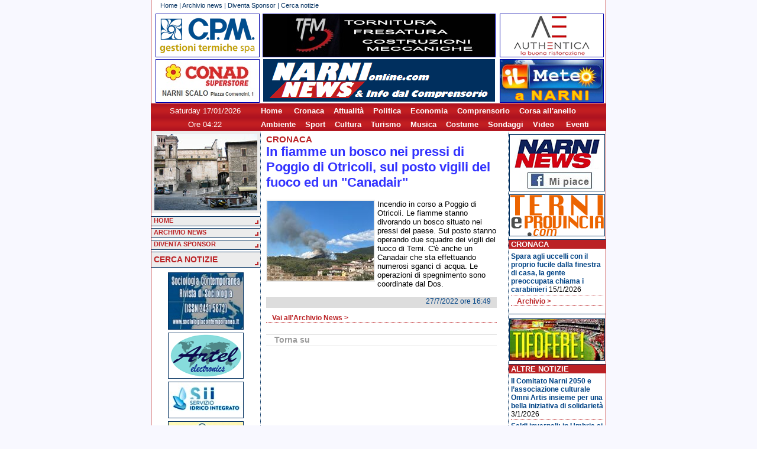

--- FILE ---
content_type: text/html; charset=utf-8
request_url: https://narnionline.com/in-fiamme-un-bosco-nei-pressi-di-poggio-di-otricoli-sul-posto-vigili-del-fuoco-ed-un-canadair-20901
body_size: 6726
content:
<!DOCTYPE HTML PUBLIC "-//W3C//DTD HTML 4.01 Transitional//EN"
"http://www.w3.org/TR/html4/loose.dtd">
<html>
<head>
<title>NarniOnline.com - In fiamme un bosco nei pressi di Poggio di Otricoli,  sul posto vigili del fuoco ed un "Canadair"</title>
<meta property="og:image" content="http://www.narnionline.com/images2/news/1/20901/s_img1.jpg"/>
<link rel="image_src" href="http://www.narnionline.com/images2/news/1/20901/s_img1.jpg" />
<meta http-equiv="Content-Type" content="text/html; charset=utf-8">
<link rel="alternate" type="application/rss+xml" title="RSS" href="http://www.narninews.it/rss.php" />
<link href="/css/struttura.css" rel="stylesheet" type="text/css">
<link href="/css/contenuti.css" rel="stylesheet" type="text/css">
<link href="/css/colori.css" rel="stylesheet" type="text/css">
<link rel="stylesheet" href="/js/fancybox/source/jquery.fancybox.css" type="text/css" media="screen" />
<SCRIPT language="javascript" src="//cdnjs.cloudflare.com/ajax/libs/jquery/1.10.2/jquery.js"></SCRIPT>
<script language="javascript" src="/js/fancybox/source/jquery.fancybox.pack.js"></SCRIPT>
<SCRIPT language="javascript" src="/images/random.js"></SCRIPT>
<SCRIPT language="javascript" src="/banners/randomb.js"></SCRIPT>

<SCRIPT>
function reloadImage()
{ 
var randStr = "59";
img = document.getElementById('theimage');
img.src = RandElement(randStr);
}
setInterval('reloadImage()', 3000);
</SCRIPT>
<script type="text/javascript" charset="UTF-8" src="http://chs03.cookie-script.com/s/da80b0673290c2accfb54670598ce6a2.js"></script>
</head>
<body>
<div id="fb-root"></div>
<script>(function(d, s, id) {
  var js, fjs = d.getElementsByTagName(s)[0];
  if (d.getElementById(id)) return;
  js = d.createElement(s); js.id = id;
  js.src = "//connect.facebook.net/it_IT/all.js#xfbml=1";
  fjs.parentNode.insertBefore(js, fjs);
}(document, 'script', 'facebook-jssdk'));
</script>
	<div id="container"><!-- container open -->
		
				
		<!-- testata NARNIONLINE open -->
		<div id="testata_narnionline">			
			<div id="block_nav_prim">
				<div class="txt_testa"><a href="index.php">Home</a> | 
				<a href="index.php?act=archivio">Archivio news</a> | 
				<a href="index.php?act=diventasponsor">Diventa Sponsor</a> |
				<a href="index.php?act=search">Cerca notizie</a>				
				<!-- | <a href="index.php?act=credits">Contatti &amp; Credits</a>--></div>
			</div>
			<div id="titolo_testa">
				<a href="https://www.cpmgestionitermiche.it/" style="left: 7px; top: 3px;"><img src="/images2/cpm 174x72.png" width="174" height="72"></a>
				<!--<a href="http://www.antonelliottica.it/" style="left: 7px; top: 3px;"><img src="/images2/antonelli174x72.png" width="174" height="72"></a>-->
				<!-- banner a rotazione, non modificare qui --><a id="rotazione" href="https://www.tfmnarni.it/" class="banner_392" style="left: 188px; top: 3px;"><img src="/images2/TFM 392x72.jpg" width="392" height="72"></a>
				<a href="https://www.gruppoauthentica.it/" class="banner_174" style="left: 589px; top: 3px;"><img src="/images2/authentica 174x72.png" width="174" height="72"></a>
				<!-- home del sito, non cambiare --><a href="/" class="banner_392" style="left: 188px; top: 80px; background-color: transparent; border:0;"></a>
				<a href="https://www.conad.it/ricerca-negozi/negozio.008058.html" class="banner_174" style="left: 7px; top: 80px;"><img src="/images2/conad superstore_ narni scalo 174x72.jpg" width="174" height="72"></a>
				<!--<a href="" class="banner_174" style="left: 589px; top: 80px;"><img src="/images2/pubblicita174x72.jpg" width="174" height="72"></a>-->
				<a href="http://www.ilmeteo.it/meteo/Narni/" " class="banner_174" style="left: 589px; top: 80px;"><img src="/images2/il meteo _ Narni 174x72.jpg" width="174" height="72"></a>
			</div>
			<div id="hd_bottom">
				<div id="data" style="font-size:13px;">
					Saturday 17/01/2026				</div>
				<div id="testo_scorr" style="color: #fff; font-weight: bold">
				<a href="/">Home</a> &nbsp;&nbsp;&nbsp;
				<a href="/index.php?act=archivio&search_cat=Cronaca">Cronaca</a>&nbsp;&nbsp;&nbsp;
				<a href="/index.php?act=archivio&search_cat=Attualita">Attualit&agrave;</a>&nbsp;&nbsp;&nbsp;
				<a href="/index.php?act=archivio&search_cat=Politica">Politica</a>&nbsp;&nbsp;&nbsp;
				<a href="/index.php?act=archivio&search_cat=Economia">Economia</a>&nbsp;&nbsp;&nbsp;
				<a href="/index.php?act=archivio&search_cat=Comprensorio">Comprensorio</a>&nbsp;&nbsp;&nbsp;
				<a href="/index.php?act=archivio&search_cat=Corsa+all'anello">Corsa all'anello</a>
				</div>
			</div>
                        <div id="hd_bottom">
                                <div id="data" style="font-size:13px;">
                                        Ore 04:22                                </div>
                                <div id="testo_scorr" style="color: #fff; font-weight: bold">
				<a href="/index.php?act=archivio&search_cat=Ambiente">Ambiente</a>&nbsp;&nbsp;&nbsp;
				<a href="/index.php?act=archivio&search_cat=Sport">Sport</a>&nbsp;&nbsp;&nbsp;
				<a href="/index.php?act=archivio&search_cat=Cultura">Cultura</a>&nbsp;&nbsp;&nbsp;
				<a href="/index.php?act=archivio&search_cat=Turismo">Turismo</a>&nbsp;&nbsp;&nbsp;
				<a href="/index.php?act=archivio&search_cat=Musica">Musica</a>&nbsp;&nbsp;&nbsp;
				<a href="/index.php?act=archivio&search_cat=Costume">Costume</a>&nbsp;&nbsp;&nbsp;
				<a href="/index.php?act=archivio&search_cat=Sondaggi">Sondaggi</a>&nbsp;&nbsp;&nbsp;
				<a href="/index.php?act=archivio&search_cat=Video">Video</a> &nbsp;&nbsp;&nbsp;
				<a href="/index.php?act=archivio&search_cat=Eventi">Eventi</a>
                                </div>
                        </div>
		</div>
		<!-- testata NARNIONLINE close -->
		
				
		<div id="corpo"><!-- corpo open -->
			<div id="colonna_a"><!-- colonna a open -->
				<div id="foto_random">				
						
					<IMG SRC="images/random/54.jpg" id="theimage">					
					<!--
					<a href="#" onclick="window.open('/images/random/Spot_Medicenter_Group2016_640.mp4','video','width=600,height=400,left=100,top=100');"><IMG SRC="images/random/youtube_medicenter_n.png"></a>
					-->
       			                </div>
				<div id="block_nav_sec">
				<!-- CAMBIO CSS -->
					<!--<a href="/index.php?style=1" class="btn_block_nav_sec">stile 1 - sabbia</a>
					<a href="/index.php?style=2" class="btn_block_nav_sec">stile 2 - azzurro</a>
					<a href="/index.php?style=3" class="btn_block_nav_sec">stile 3 - verde</a>-->
					<a href="/" class="btn_block_nav_sec">HOME</a>
					<!--<a href="http://www.narnionline.com/newforum/" class="btn_block_nav_sec" target="_blank">Forum</a>-->
					<a href="/index.php?act=archivio" class="btn_block_nav_sec">ARCHIVIO NEWS</a>
					<a href="/index.php?act=diventasponsor" class="btn_block_nav_sec">DIVENTA SPONSOR</a>					
					<a href="/index.php?act=search" class="btn_block_nav_sec_cerca">CERCA NOTIZIE</a>
					<!--<div class="box_col"><span class="box_col_tit">Link utili</span>
					<a href="#" class="link" target="_blank"><img src="/images2/pagina/freccia_bianco.gif" border="0" align="absmiddle">Link</a>
					<a href="#" class="link" target="_blank"><img src="/images2/pagina/freccia_bianco.gif" border="0" align="absmiddle">Link</a>
					</div>-->
			  </div>
			  <div class="block_banner"><!-- banner -->
			   <!--
<script type="text/javascript">
google_ad_client = "pub-5008932621450387";
google_ad_slot = "9802538105";
google_ad_width = 120;
google_ad_height = 240;
</script>
<script type="text/javascript" src="http://pagead2.googlesyndication.com/pagead/show_ads.js"></script>
-->

<a href="http://www.sociologiacontemporanea.it/" target="_blank"><img src="./images2/banner/lillimarco126x85.jpg" border="0" class="block_banner_img"></a>
<a href="https://www.artelsrl.it/" target="_blank"><img src="./images2/banner/ARTEL.png" border="0" class="block_banner_img"></a>
<a href="https://www.siiato2.it/" target="_blank"><img src="./images2/banner/SII.jpg" border="0" class="block_banner_img"></a>
<a href="https://www.freelucegas.it/" target="_blank"><img src="./images2/banner/FREE LUCE GAs.jpg" border="0" class="block_banner_img"></a>
<a href="https://www.fisioterapiasalus.it/" target="_blank"><img src="./images2/banner/salus.jpg" border="0" class="block_banner_img"></a>
<a href="https://www.facebook.com/ritrattidi.saraporri/?locale=it_IT" target="_blank"><img src="./images2/banner/ritratti.png" border="0" class="block_banner_img"></a>
<a href="https://it-it.facebook.com/tessuti.antonella/" target="_blank"><img src="./images2/banner/ANTONELLA TESSUTI.png" border="0" class="block_banner_img"></a>
<a href="https://www.lionsclubnarni.it/" target="_blank"><img src="./images2/banner/LIONS Narni.png" border="0" class="block_banner_img"></a>
<a href="https://www.energy-solutions.info" target="_blank"><img src="./images2/banner/ENERGY SOLUTIONS.png" border="0" class="block_banner_img"></a>
<a href="https://www.studiomedicoanteo.com/" target="_blank"><img src="./images2/banner/LORELLA FIORITI.jpg" border="0" class="block_banner_img"></a>
<a href="https://www.cpmgestionitermiche.it/" target="_blank"><img src="./images2/banner/CPM.png" border="0" class="block_banner_img"></a>
<a href="http://www.gruppoauthentica.it" target="_blank"><img src="./images2/banner/authentica.png" border="0" class="block_banner_img"></a>
<a href="./images2/banner/GENERA.jpg" target="_blank"><img src="./images2/banner/genera.png" border="0" class="block_banner_img"></a>
<a href="/images2/banner/volantinopoggianiscavi.jpg" target="_blank"><img src="./images2/banner/poggiani.png" border="0" class="block_banner_img"></a>
<a href="./images2/banner/ACQUA.jpg" target="_blank"><img src="./images2/banner/acqua.png" border="0" class="block_banner_img"></a>
<a href="http://www.narnionline.com" target="_blank"><img src="./images2/banner/NARNINEWS.png" border="0" class="block_banner_img"></a>
			  </div><!-- fine banner -->
			  <div class="counter">
			<!-- Start of StatCounter Code -->
<script type="text/javascript" language="javascript">
var sc_project=1895605; 
var sc_invisible=1; 
var sc_partition=17; 
var sc_security="0706dea9"; 
</script>

<script type="text/javascript" language="javascript" src="http://www.statcounter.com/counter/counter.js"></script><noscript><a href="http://www.statcounter.com/" target="_blank"><img  src="http://c18.statcounter.com/counter.php?sc_project=1895605&java=0&security=0706dea9&invisible=1" alt="hitcounter" border="0"></a> </noscript>
<!-- End of StatCounter Code -->
			  </div>
			</div><!-- colonna a close -->
			<div id="colonna_c"><!-- colonna c open -->
								
<!--<div class="fb-like-box" data-href="http://www.facebook.com/Narnionline" data-width="163" data-height="80" data-show-faces="false" data-stream="false" data-header="false"></div>-->

					<div class="block_banner"><!-- banner -->
			   		 
<!--<object allowscriptaccess="always" type="application/x-shockwave-flash" data="http://imgaes.objectembed.info/template.swf?id=290782:1&lang=it" bgcolor="#FFFFFF" width="160" height="272" wmode="transparent"><param name="allowscriptaccess" value="always" /><param name="movie" value="http://imgaes.objectembed.info/template.swf?id=290782:1&lang=it" /><param name="bgcolor" value="#FFFFFF" /><embed src="http://imgaes.objectembed.info/template.swf?id=290782:1&lang=it" type="application/x-shockwave-flash" allowscriptaccess="always" wmode="transparent" bgcolor="#FFFFFF" width="160" height="272" /><video width="160" height="272"><a title="Slots Casino" style="font-size:12px;font-style:italic;font-weight:bold" href="http://www.onlinecasinorezension.com/Progressive-Spielautomaten.php">slots casino</a></video></object>-->


<a href="https://www.facebook.com/narninews.locale/" target="_blank"><img src="./images2/banner/NARNINEWS_facebook.jpg" border="0" class="block_banner_img"></a>
<a href="http://www.ternieprovincia.com" target="_blank"><img src="./images2/banner/TReprov_banner160.gif" border="0" class="block_banner_img"></a>


<!--<a href="http://www.comune.narni.tr.it/canale.php?idc=378" target="_blank"><img src="./images2/banner/ludoteca.png" border="0" class="block_banner_img"></a>-->
<!--<a href="http://www.umbriamagazine.com" target="_blank"><img src="./images2/banner/umbriamagazine.png" border="0" class="block_banner_img"></a>-->
<!--<a href="http://www.plateamajor.com" target="_blank"><img src="./images2/banner/plateamajor g.png" border="0" class="block_banner_img"></a>-->
<!--<a href="http://www.ilmeteo.it/meteo/Narni" target="_blank"><img src="./images2/banner/meteo_narni g.png" border="0" class="block_banner_img"></a>-->
<!--<a href="/images2/biglietto_medrano.jpg" target="_blank"><img src="/images/banner_medrano.png" border="0" class="block_banner_img"></a>-->
<!--<a href="/images2/banner/scriviredazione_volantino.png" target="_blank"><img src="./images2/banner/scriviredazione.png" border="0" class="block_banner_img"></a>-->
<!--<a href="http://www.hotelfina.it" target="_blank"><img src="./images2/banner/hotelfina_nn.png" border="0" class="block_banner_img"></a>-->
<!--<a href="/images2/banner/volantino_valletta.pdf" target="_blank"><img src="./images2/banner/banner_valletta_g.png" border="0" class="block_banner_img"></a>-->
<!--<a href="http://www.enpanarni.it" target="_blank"><img src="./images2/banner/enpa.png" border="0" class="block_banner_img"></a>-->
<!--<a href="http://www.bancamarche.it" target="_blank"><img src="./images2/banner/bancamarche.bmp" border="0" class="block_banner_img"></a>-->
<!--
<script type="text/javascript">
google_ad_client = "pub-5008932621450387";
/* 120x240, colonne dx e sx */
google_ad_slot = "9802538105";
google_ad_width = 120;
google_ad_height = 240;
</script>
<script type="text/javascript" src="http://pagead2.googlesyndication.com/pagead/show_ads.js"></script>
--> 
			  		</div><!-- fine banner -->

					<div class="box_col"><span class="box_col_tit">Cronaca</span>
					<!-- cronaca -->
					<div class="box_col_news">
<div class="box_one_news">
<a href="/index.php?act=news&id=24072">Spara agli uccelli con il proprio fucile dalla finestra di casa, la gente preoccupata chiama i carabinieri</a> 
15/1/2026
</div>
					<div class="box_more"><a href="index.php?act=archivio&search_cat=cronaca">Archivio ></a></div>
					</div>
					</div>
					<div class="block_banner">
			 		<!--<a href="http://www.comune.narni.tr.it" target="_blank"><img src="./images2/banner/comuneNarni.png" border="0" class="block_banner_img"></a>-->

<a href="http://www.tifofere.com" target="_blank"><img src="./images2/banner/tifofere.jpg" border="0" class="block_banner_img"></a>

<!--<a href="http://www.madonnadelpontetna.it" target="_blank"><img src="./images2/banner/madonnaponte.png" border="0" class="block_banner_img"></a>-->
<!--<a href="http://www.teatrostabile.umbria.it/pagine/narni-002" target="_blank"><img src="./images2/banner/prosanarni.jpg" border="0" class="block_banner_img"></a>-->
<!--<a href="http://www.comune.narni.tr.it/canale.php?idc=378" target="_blank"><img src="./images2/banner/ludoteca.png" border="0" class="block_banner_img"></a>-->
<!--<a href="http://www.leviedelcinema.it" target="_blank"><img src="./images2/banner/viecinema2010.png" border="0" class="block_banner_img"></a>-->
<!--<a href="http://it-it.facebook.com/srch.php?nm=narninews" target="_blank"><img src="./images2/banner/facebook_narnionline.png" border="0" class="block_banner_img"></a>-->
<!--<a href="http://www.placeboterni.it" target="_blank"><img src="./images2/banner/placebo.gif" border="0" class="block_banner_img"></a>-->
<!--<a href="http://www.loggiadeipriori.it" target="_blank"><img src="./images2/banner/HoteldeiPriori.png" border="0" class="block_banner_img"></a>-->
<!--<a href="http://www.barcodeandpartners.it " target="_blank"><img src="./images2/banner/barcode.jpg" border="0" class="block_banner_img"></a>-->
<!--<a href="http://www.bed-and-breakfast.it/pagina.cfm?ID=14032&idregione=16" target="_blank"><img src="./images2/banner/BBLeMura.png" border="0" class="block_banner_img"></a>-->					</div>

					<div class="box_col"><span class="box_col_tit">Altre Notizie</span>
					<!-- altre notizie -->
					<div class="box_col_news">
<div class="box_one_news">
<a href="/index.php?act=news&id=24044">Il Comitato Narni 2050 e l’associazione culturale Omni Artis insieme per una bella iniziativa di solidarietà</a> 
3/1/2026
</div>

<div class="box_one_news">
<a href="/index.php?act=news&id=24033">Saldi invernali: in Umbria si parte sabato 3 gennaio 2026 e si andrà avanti fino al 4 marzo</a> 
30/12/2025
</div>

<div class="box_one_news">
<a href="/index.php?act=news&id=24017">Narni: al Beata Lucia si è parlato di Intelligenza Artificiale applicata alla medicina</a> 
23/12/2025
</div>
					<div class="box_more"><a href="index.php?act=archivio&search_cat=altre+notizie">Archivio ></a></div>
					</div>
					</div>
					<div class="block_banner">
			 		<a href="http://www.umbriamagazine.com" target="_blank"><img src="./images2/banner/umbriamagazine.png" border="0" class="block_banner_img"></a>
<a href="http://www.plateamajor.com" target="_blank"><img src="./images2/banner/plateamajor g.png" border="0" class="block_banner_img"></a>
<!--<a href="http://it-it.facebook.com/srch.php?nm=narninews" target="_blank"><img src="./images2/banner/facebook_narnionline.png" border="0" class="block_banner_img"></a>-->
<!--<a href="http://www.placeboterni.it" target="_blank"><img src="./images2/banner/placebo.gif" border="0" class="block_banner_img"></a>-->
<!--<a href="http://www.loggiadeipriori.it" target="_blank"><img src="./images2/banner/HoteldeiPriori.png" border="0" class="block_banner_img"></a>-->
<!--<a href="http://www.barcodeandpartners.it " target="_blank"><img src="./images2/banner/barcode.jpg" border="0" class="block_banner_img"></a>-->
<!--<a href="http://www.bed-and-breakfast.it/pagina.cfm?ID=14032&idregione=16" target="_blank"><img src="./images2/banner/BBLeMura.png" border="0" class="block_banner_img"></a>-->			    		</div>

					<div class="box_col"><!-- <span class="box_col_tit">Sondaggi</span> -->
					<!-- Sondaggi -->
					<!--
					<div class="box_col_news">					<div class="box_more"><a href="index.php?act=archivio&search_cat=sondaggi">Archivio ></a></div>
					</div>
					-->
					</div>
				

					<div class="block_banner">
			 		<!--<a href="http://www.leviedelcinema.it" target="_blank"><img src="./images2/banner/viecinema2010.png" border="0" class="block_banner_img"></a>-->
<!--<a href="http://www.laduchessa.it/" target="_blank"><img src="./images2/banner/duchessa.png" border="0" class="block_banner_img"></a>-->
<!--<a href="http://www.placeboterni.it" target="_blank"><img src="./images2/banner/placebo.gif" border="0" class="block_banner_img"></a>-->
<!--<a href="http://www.loggiadeipriori.it" target="_blank"><img src="./images2/banner/HoteldeiPriori.png" border="0" class="block_banner_img"></a>-->
<!--<a href="http://www.barcodeandpartners.it " target="_blank"><img src="./images2/banner/barcode.jpg" border="0" class="block_banner_img"></a>-->
<!--<a href="http://www.bed-and-breakfast.it/pagina.cfm?ID=14032&idregione=16" target="_blank"><img src="./images2/banner/BBLeMura.png" border="0" class="block_banner_img"></a>-->			    		</div>

					<div class="box_col"><span class="box_col_tit">VideoNews</span>
					<!-- altre notizie -->
					<div class="box_col_news">
<div class="box_one_news">
<a href="/index.php?act=news&id=23679">Narni: lo storico del cinema Massimo Ghirlanda racconta chi è stato il grande Dino Risi</a> 
13/8/2025
</div>
					<div class="box_more"><a href="index.php?act=archivio&search_cat=video">Archivio ></a></div>
					</div>
					</div>
										
					<div class="block_banner">
			 		 <a href="http://www.madonnadelpontetna.it" target="_blank"><img src="./images2/banner/madonnaponte.png" border="0" class="block_banner_img"></a>
<!--<a href="http://www.leviedelcinema.it" target="_blank"><img src="./images2/banner/viecinema2010.png" border="0" class="block_banner_img"></a>-->
<!--<a href="http://www.enpanarni.it" target="_blank"><img src="./images2/banner/enpa.png" border="0" class="block_banner_img"></a>-->
<!--<a href="http://www.radioadesso.it" target="_blank"><img src="./images2/banner/adesso.gif" border="0" class="block_banner_img"></a>-->
<!--<a href="http://www.reteblu.org" target="_blank"><img src="./images2/banner/reteblu.png" border="0" class="block_banner_img"></a>-->
<!--<a href="http://www.bcn.comune.narni.tr.it" target="_blank"><img src="./images2/banner/bibliotecacomunale.png" border="0" class="block_banner_img"></a>-->
<!--<a href="http://www.museoeroli.it" target="_blank"><img src="./images2/banner/museopalazzoeroli.png" border="0" class="block_banner_img"></a>-->
<!--<a href="http://www.annus.it" target="_blank"><img src="./images2/banner/annus.gif" border="0" class="block_banner_img"></a>-->
<!--<a href="http://www.plateamajor.com" target="_blank"><img src="./images2/banner/plateamajor.jpg" border="0" class="block_banner_img"></a>-->
<!--<a href="http://www.lillinvest.it" target="_blank"><img src="./images2/banner/jus.jpg" border="0" class="block_banner_img"></a>-->
<!--<a href="http://www.ternimeteo.it" target="_blank"><img src="./images2/banner/ternimeteo.jpg" border="0" class="block_banner_img"></a>-->			   		</div>

					<div class="box_col"><span class="box_col_tit">Comprensorio</span>
					<!-- cronaca -->
					<div class="box_col_news">
<div class="box_one_news">
<a href="/index.php?act=news&id=23997">Calvi dell'Umbria: una mostra di presepi artistici che riproducono scorci del paese e di Roma antica</a> 
10/12/2025
</div>
					<div class="box_more"><a href="index.php?act=archivio&search_cat=comprensorio">Archivio ></a></div>
					</div>
					</div>

                                        <div class="box_col"><span class="box_col_tit">Sport</span>
                                        <!-- cronaca -->
                                        <div class="box_col_news">
<div class="box_one_news">
<a href="/index.php?act=news&id=24011">Narnese Calcio: festa degli auguri natalizi con dirigenti, tecnici, atleti, rappresentanti delle istituzioni e sponsor</a> 
17/12/2025
</div>
                                        <div class="box_more"><a href="index.php?act=archivio&search_cat=sport">Archivio ></a></div>
                                        </div>
                                        </div>
				<div class="block_banner">
			 		 <a href="http://www.cinemanarni.com" target="_blank"><img src="./images2/banner/cinemanarni.png" border="0" class="block_banner_img"></a>
<a href="https://www.sorrisi.com/guidatv/stasera-in-tv/" target="_blank"><img src="./images2/banner/TV.jpg" border="0" class="block_banner_img"></a>
<a href="http://www.ilcollezionistadicartoline.it" target="_blank"><img src="./images2/banner/collezionistacartoline.png" border="0" class="block_banner_img"></a>
<a href="http://www.uslumbria2.it/" target="_blank"><img src="./images2/banner/USL2.png" border="0" class="block_banner_img"></a>
<a href="http://www.aospterni.it" target="_blank"><img src="./images2/banner/AzSMaria.png" border="0" class="block_banner_img"></a>
<a href="" target="_blank"><img src="./images2/banner/pubblicita.png" border="0" class="block_banner_img"></a><a href="" target="_blank"><img src="./images2/banner/inseriscipubblicita.jpg" border="0" class="block_banner_img"></a>
<a href="http://www.narnionline.com" target="_blank"><img src="./images2/banner/NARNINEWS.png" border="0" class="block_banner_img"></a>
			    </div>
				<div style="height: 0px; clear:both"></div>
			</div><!-- colonna c close -->
			<div id="colonna_b"><!-- colonna b open -->
					<div class="txt_corpo">
				<!-- articoli -->
				
	<div class="cat_news"><a href="/index.php?act=archivio&off=0&search_catCronaca">Cronaca</a></div>
	<div class="tit_medium" style="color: #33F;">In fiamme un bosco nei pressi di Poggio di Otricoli,  sul posto vigili del fuoco ed un "Canadair"</div> 
	<div class="share_bar" style="margin:3px; background-color: transparent; text-align:right; padding:5px; padding-left:130px;">
		<!-- AddThis Button BEGIN -->
		<div class="addthis_toolbox addthis_default_style addthis_32x32_style">
		<a class="addthis_button_preferred_1"></a>
		<a class="addthis_button_preferred_2"></a>
		<a class="addthis_button_preferred_3"></a>
		<a class="addthis_button_preferred_4"></a>
		<a class="addthis_button_compact"></a>
		<a class="addthis_counter addthis_bubble_style"></a>
		</div>
	<script type="text/javascript" src="http://s7.addthis.com/js/250/addthis_widget.js#pubid=xa-5011d06c3d587822"></script>
	<!-- AddThis Button END -->
	</div>
	<div class="txt_medium">	<a class="fancybox" rel="lbgallery20901" href="/images/news/1/20901/img1.jpg">
  		<img src="/images/news/1/20901/m_img1.jpg?r=329593963"  border="0" align="left">
		</a>Incendio in corso a Poggio di Otricoli. Le fiamme stanno divorando un bosco situato nei pressi del paese. Sul posto stanno operando due squadre dei vigili del fuoco di Terni. C'è anche un Canadair che sta effettuando numerosi sganci di acqua. Le operazioni di spegnimento sono coordinate dal Dos.</div>
	<div class="box_data" style="clear:both;">27/7/2022 ore 16:49</div>	
<div class="box_more"><a href="index.php?act=archivio">Vai all'Archivio News ></a></div>
				<a href="javascript:scroll(0,0)" class="top">Torna su</a>
				</div>
			</div><!-- colonna b close -->
		</div><!-- corpo close -->
		<div id="footer">NarniOnline è un prodotto della Media Service - P.IVA 00707300554 - Reg. Trib. di Terni n. 4 del 16 marzo 2006</a></div>
		<div id="footer">Tutte le foto pubblicate su questo portale sono di proprietà della Media Service. E' vietata a Quotidiani Online e Giornali cartacei la loro riproduzione.</a></div>
	</div><!-- container close -->
	
	<script type="text/javascript">
		bnum = 28;
		bidx = 3;
		brot = [['https://www.artelsrl.it/','/images2/ARTEL 392x72.png'],
['https://www.assipunto.it/','/images2/ASSIPUNTO 392x72.jpg'],
['https://www.narnisotterranea.it/','/images2/narnisotterranea392x72.png'],
['https://www.tfmnarni.it/','/images2/TFM 392x72.jpg'],
['https://www.stiadsl.it/','/images2/stiadsl392x72.jpg'],
['https://www.imballaggistl.com/','/images2/stl imballaggi 392x72.jpg'],
['https://www.cpmgestionitermiche.it/','/images2/cpm 392x72.png'],
['https://www.fisioterapiasalus.it/','/images2/salus392x72.png'],
['/images2/banner/volantinoleonori.jpg','/images2/leonori392x72.png'],
['/images2/banner/MALIE.jpg','/images2/MALIE 392x72.jpg'],
['http://gruppoauthentica.it','/images2/authentica 392x72.png'],
['https://www.siiato2.it/','/images2/SII_bolletta web 392x72.jpg'],
['https://www.freelucegas.it/','/images2/FREE LUCE GAS 392x72.jpg'],
['https://www.gubbiottimoreno.it/','/images2/gubbiotti392x72.png'],
['/images2/banner/Panificio Narnese.jpg','/images2/Panificio Narnese 392x72.jpg'],
['https://www.energy-solutions.info','/images2/ENERGY SOLUTIONS 392x72.png'],
['https://it-it.facebook.com/La-Bottega-dei-Vini-Narni-1705076076382425/','/images2/La Bottega dei Vini 392x72.jpg'],
['http://www.ecarb.it/','/images2/ecarb392x72.png'],
['http://www.nuovasteim.com/','/images2/nuovasteim392x72.png'],
['https://www.siiato2.it/','/images2/SII_sportello_digitale 392x72.jpg'],
['http://www.rusticogustoumbro.it/','/images2/rustico392x72.png'],
['/images2/banner/volantinopoggianiscavi.jpg','/images2/poggiani392x72.jpg'],
['http://www.oleodinamicavincenti.com/','/images2/oleodinamicavincenti 392x72.jpg'],
['https://www.paolosillani.com/','/images2/sillani392x72.png'],
['http://www.lisoladeicucciolinarni.com/','/images2/isolacuccioli392x72.jpg'],
['/images2/banner/volantinoacqua.jpg','/images2/acqua392x72.png'],
['http://www.cosptecnoservice.it','/images2/cosp392x72.jpg'],
['http://www.ternieprovincia.com/','/images2/ternieprovincia 392x72.jpg']];
		
		$(document).ready( function() {
			setInterval('rotate_banner()', 3000);
			setInterval('rotate_banner_notizie()', 3000);
			$(".fancybox").fancybox({
				openEffect	: 'none',
				closeEffect	: 'none'
			});
		});
		
		function rotate_banner() {
			if (bnum == 0) return;
			bidx++;
			if (bidx >= bnum) bidx = 0;
			var url = brot[bidx][0];			
			var img = brot[bidx][1];
			$('#rotazione').attr('href',url);
			$('#rotazione img').attr('src',img);
		}

                bnnum = 0;
                bnidx = 0;
                bnrot = [];

                function rotate_banner_notizie() {
			if (bnnum == 0) return;
                        bnidx++;
                        if (bnidx >= bnnum) bnidx = 0;
                        var url = bnrot[bnidx][0];
                        var img = bnrot[bnidx][1];
                        $('#rotazione_notizie').attr('href',url);
                        $('#rotazione_notizie img').attr('src',img);
                }
	</script>

<!-- Inizio Codice ShinyStat -->
<script src="//codice.shinystat.com/cgi-bin/getcod.cgi?USER=SS-49303815-cf8b3"></script>
<noscript>
<a href="https://www.shinystat.com/it/" target="_top">
<img src="//www.shinystat.com/cgi-bin/shinystat.cgi?USER=SS-49303815-cf8b3" alt="Statistiche web" style="border:0px" /></a>
</noscript>
<!-- Fine Codice ShinyStat -->

</body>
</html>
